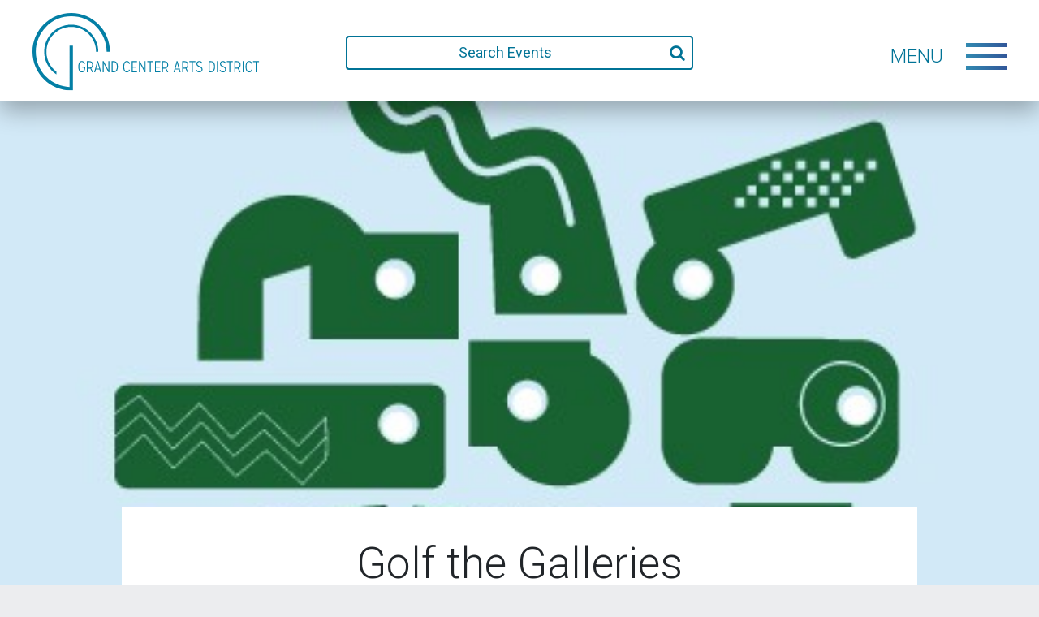

--- FILE ---
content_type: text/html; charset=UTF-8
request_url: https://www.grandcenter.org/event/golf-the-galleries-4/2023-07-29/
body_size: 17112
content:

<!doctype html>
<html lang="en-US">
    <head>
  <meta charset="utf-8">
  <meta http-equiv="x-ua-compatible" content="ie=edge">
  <meta name="viewport" content="width=device-width, initial-scale=1">
  <!-- Global site tag (gtag.js) - Google AdWords: 816659871 -->
	<script async src="https://www.googletagmanager.com/gtag/js?id=AW-816659871"></script>
	<script>
		window.dataLayer = window.dataLayer || [];
		function gtag(){dataLayer.push(arguments);}
		gtag('js', new Date());

		gtag('config', 'AW-816659871');
	</script>
	

  <link rel='stylesheet' id='tribe-events-views-v2-bootstrap-datepicker-styles-css' href='https://www.grandcenter.org/wp-content/plugins/the-events-calendar/vendor/bootstrap-datepicker/css/bootstrap-datepicker.standalone.min.css?ver=6.10.0' type='text/css' media='all' />
<link rel='stylesheet' id='tec-variables-skeleton-css' href='https://www.grandcenter.org/wp-content/plugins/the-events-calendar/common/src/resources/css/variables-skeleton.min.css?ver=6.5.0' type='text/css' media='all' />
<link rel='stylesheet' id='tribe-common-skeleton-style-css' href='https://www.grandcenter.org/wp-content/plugins/the-events-calendar/common/src/resources/css/common-skeleton.min.css?ver=6.5.0' type='text/css' media='all' />
<link rel='stylesheet' id='tribe-tooltipster-css-css' href='https://www.grandcenter.org/wp-content/plugins/the-events-calendar/common/vendor/tooltipster/tooltipster.bundle.min.css?ver=6.5.0' type='text/css' media='all' />
<link rel='stylesheet' id='tribe-events-views-v2-skeleton-css' href='https://www.grandcenter.org/wp-content/plugins/the-events-calendar/src/resources/css/views-skeleton.min.css?ver=6.10.0' type='text/css' media='all' />
<meta name='robots' content='index, follow, max-image-preview:large, max-snippet:-1, max-video-preview:-1' />
	<style>img:is([sizes="auto" i], [sizes^="auto," i]) { contain-intrinsic-size: 3000px 1500px }</style>
	
	<!-- This site is optimized with the Yoast SEO plugin v24.4 - https://yoast.com/wordpress/plugins/seo/ -->
	<title>Golf the Galleries - Grand Center Arts District</title>
	<link rel="canonical" href="https://www.grandcenter.org/event/golf-the-galleries-4/2023-06-09/" />
	<meta property="og:locale" content="en_US" />
	<meta property="og:type" content="article" />
	<meta property="og:title" content="Golf the Galleries - Grand Center Arts District" />
	<meta property="og:description" content="Join us for the 6th season of this playable, artist-designed, nine-hole mini golf installation, designed to be inclusive, family friendly and accessible. All proceeds from Golf the Galleries support The Sheldon’s visual&hellip;" />
	<meta property="og:url" content="https://www.grandcenter.org/event/golf-the-galleries-4/2023-06-09/" />
	<meta property="og:site_name" content="Grand Center Arts District" />
	<meta property="og:image" content="https://www.grandcenter.org/wp-content/uploads/2023/06/GOLF-2023-postcard-front-draft.jpg" />
	<meta property="og:image:width" content="426" />
	<meta property="og:image:height" content="393" />
	<meta property="og:image:type" content="image/jpeg" />
	<meta name="twitter:card" content="summary_large_image" />
	<meta name="twitter:label1" content="Est. reading time" />
	<meta name="twitter:data1" content="5 minutes" />
	<script type="application/ld+json" class="yoast-schema-graph">{"@context":"https://schema.org","@graph":[{"@type":"WebPage","@id":"https://www.grandcenter.org/event/golf-the-galleries-4/2023-06-09/","url":"https://www.grandcenter.org/event/golf-the-galleries-4/2023-06-09/","name":"Golf the Galleries - Grand Center Arts District","isPartOf":{"@id":"https://www.grandcenter.org/#website"},"primaryImageOfPage":{"@id":"https://www.grandcenter.org/event/golf-the-galleries-4/2023-06-09/#primaryimage"},"image":{"@id":"https://www.grandcenter.org/event/golf-the-galleries-4/2023-06-09/#primaryimage"},"thumbnailUrl":"https://www.grandcenter.org/wp-content/uploads/2023/06/GOLF-2023-postcard-front-draft.jpg","datePublished":"2023-06-02T18:38:37+00:00","breadcrumb":{"@id":"https://www.grandcenter.org/event/golf-the-galleries-4/2023-06-09/#breadcrumb"},"inLanguage":"en-US","potentialAction":[{"@type":"ReadAction","target":["https://www.grandcenter.org/event/golf-the-galleries-4/2023-06-09/"]}]},{"@type":"ImageObject","inLanguage":"en-US","@id":"https://www.grandcenter.org/event/golf-the-galleries-4/2023-06-09/#primaryimage","url":"https://www.grandcenter.org/wp-content/uploads/2023/06/GOLF-2023-postcard-front-draft.jpg","contentUrl":"https://www.grandcenter.org/wp-content/uploads/2023/06/GOLF-2023-postcard-front-draft.jpg","width":426,"height":393},{"@type":"BreadcrumbList","@id":"https://www.grandcenter.org/event/golf-the-galleries-4/2023-06-09/#breadcrumb","itemListElement":[{"@type":"ListItem","position":1,"name":"Home","item":"https://www.grandcenter.org/"},{"@type":"ListItem","position":2,"name":"Events","item":"https://www.grandcenter.org/calendar/"},{"@type":"ListItem","position":3,"name":"Golf the Galleries"}]},{"@type":"WebSite","@id":"https://www.grandcenter.org/#website","url":"https://www.grandcenter.org/","name":"Grand Center Arts District","description":"The Intersection of Art and Life","potentialAction":[{"@type":"SearchAction","target":{"@type":"EntryPoint","urlTemplate":"https://www.grandcenter.org/?s={search_term_string}"},"query-input":{"@type":"PropertyValueSpecification","valueRequired":true,"valueName":"search_term_string"}}],"inLanguage":"en-US"},{"@type":"Event","name":"Golf the Galleries","description":"Join us for the 6th season of this playable, artist-designed, nine-hole mini golf installation, designed to be inclusive, family friendly and accessible. All proceeds from Golf the Galleries support The Sheldon’s visual&hellip;","image":{"@id":"https://www.grandcenter.org/event/golf-the-galleries-4/2023-06-09/#primaryimage"},"url":"https://www.grandcenter.org/event/golf-the-galleries-4/2023-06-09/","eventAttendanceMode":"https://schema.org/OfflineEventAttendanceMode","eventStatus":"https://schema.org/EventScheduled","startDate":"2023-06-09T12:00:00-05:00","endDate":"2023-06-09T17:00:00-05:00","location":{"@type":"Place","name":"Sheldon Concert Hall &#038; Art Galleries","description":"This world-renowned concert hall, known for its perfect acoustics, treats audiences to a wide range of musical performances, while the Sheldon Art Galleries offers 7,000 square feet of gallery space&hellip;","image":"https://www.grandcenter.org/wp-content/uploads/2020/06/sheldon.jpg","url":"https://www.grandcenter.org/venue/sheldon-concert-hall-art-galleries/","address":{"@type":"PostalAddress","streetAddress":"3648 Washington Blvd","addressLocality":"St. Louis","addressRegion":"MO","addressCountry":"United States"},"telephone":"","sameAs":"https://www.thesheldon.org/"},"@id":"https://www.grandcenter.org/event/golf-the-galleries-4/2023-06-09/#event","mainEntityOfPage":{"@id":"https://www.grandcenter.org/event/golf-the-galleries-4/2023-06-09/"}}]}</script>
	<!-- / Yoast SEO plugin. -->


<link rel='dns-prefetch' href='//connect.facebook.net' />
<script type="text/javascript">
/* <![CDATA[ */
window._wpemojiSettings = {"baseUrl":"https:\/\/s.w.org\/images\/core\/emoji\/16.0.1\/72x72\/","ext":".png","svgUrl":"https:\/\/s.w.org\/images\/core\/emoji\/16.0.1\/svg\/","svgExt":".svg","source":{"concatemoji":"https:\/\/www.grandcenter.org\/wp-includes\/js\/wp-emoji-release.min.js?ver=6.8.3"}};
/*! This file is auto-generated */
!function(s,n){var o,i,e;function c(e){try{var t={supportTests:e,timestamp:(new Date).valueOf()};sessionStorage.setItem(o,JSON.stringify(t))}catch(e){}}function p(e,t,n){e.clearRect(0,0,e.canvas.width,e.canvas.height),e.fillText(t,0,0);var t=new Uint32Array(e.getImageData(0,0,e.canvas.width,e.canvas.height).data),a=(e.clearRect(0,0,e.canvas.width,e.canvas.height),e.fillText(n,0,0),new Uint32Array(e.getImageData(0,0,e.canvas.width,e.canvas.height).data));return t.every(function(e,t){return e===a[t]})}function u(e,t){e.clearRect(0,0,e.canvas.width,e.canvas.height),e.fillText(t,0,0);for(var n=e.getImageData(16,16,1,1),a=0;a<n.data.length;a++)if(0!==n.data[a])return!1;return!0}function f(e,t,n,a){switch(t){case"flag":return n(e,"\ud83c\udff3\ufe0f\u200d\u26a7\ufe0f","\ud83c\udff3\ufe0f\u200b\u26a7\ufe0f")?!1:!n(e,"\ud83c\udde8\ud83c\uddf6","\ud83c\udde8\u200b\ud83c\uddf6")&&!n(e,"\ud83c\udff4\udb40\udc67\udb40\udc62\udb40\udc65\udb40\udc6e\udb40\udc67\udb40\udc7f","\ud83c\udff4\u200b\udb40\udc67\u200b\udb40\udc62\u200b\udb40\udc65\u200b\udb40\udc6e\u200b\udb40\udc67\u200b\udb40\udc7f");case"emoji":return!a(e,"\ud83e\udedf")}return!1}function g(e,t,n,a){var r="undefined"!=typeof WorkerGlobalScope&&self instanceof WorkerGlobalScope?new OffscreenCanvas(300,150):s.createElement("canvas"),o=r.getContext("2d",{willReadFrequently:!0}),i=(o.textBaseline="top",o.font="600 32px Arial",{});return e.forEach(function(e){i[e]=t(o,e,n,a)}),i}function t(e){var t=s.createElement("script");t.src=e,t.defer=!0,s.head.appendChild(t)}"undefined"!=typeof Promise&&(o="wpEmojiSettingsSupports",i=["flag","emoji"],n.supports={everything:!0,everythingExceptFlag:!0},e=new Promise(function(e){s.addEventListener("DOMContentLoaded",e,{once:!0})}),new Promise(function(t){var n=function(){try{var e=JSON.parse(sessionStorage.getItem(o));if("object"==typeof e&&"number"==typeof e.timestamp&&(new Date).valueOf()<e.timestamp+604800&&"object"==typeof e.supportTests)return e.supportTests}catch(e){}return null}();if(!n){if("undefined"!=typeof Worker&&"undefined"!=typeof OffscreenCanvas&&"undefined"!=typeof URL&&URL.createObjectURL&&"undefined"!=typeof Blob)try{var e="postMessage("+g.toString()+"("+[JSON.stringify(i),f.toString(),p.toString(),u.toString()].join(",")+"));",a=new Blob([e],{type:"text/javascript"}),r=new Worker(URL.createObjectURL(a),{name:"wpTestEmojiSupports"});return void(r.onmessage=function(e){c(n=e.data),r.terminate(),t(n)})}catch(e){}c(n=g(i,f,p,u))}t(n)}).then(function(e){for(var t in e)n.supports[t]=e[t],n.supports.everything=n.supports.everything&&n.supports[t],"flag"!==t&&(n.supports.everythingExceptFlag=n.supports.everythingExceptFlag&&n.supports[t]);n.supports.everythingExceptFlag=n.supports.everythingExceptFlag&&!n.supports.flag,n.DOMReady=!1,n.readyCallback=function(){n.DOMReady=!0}}).then(function(){return e}).then(function(){var e;n.supports.everything||(n.readyCallback(),(e=n.source||{}).concatemoji?t(e.concatemoji):e.wpemoji&&e.twemoji&&(t(e.twemoji),t(e.wpemoji)))}))}((window,document),window._wpemojiSettings);
/* ]]> */
</script>
<link rel='stylesheet' id='tribe-events-virtual-skeleton-css' href='https://www.grandcenter.org/wp-content/plugins/events-calendar-pro/src/resources/css/events-virtual-skeleton.min.css?ver=1.15.8' type='text/css' media='all' />
<link rel='stylesheet' id='tribe-events-virtual-single-skeleton-css' href='https://www.grandcenter.org/wp-content/plugins/events-calendar-pro/src/resources/css/events-virtual-single-skeleton.min.css?ver=1.15.8' type='text/css' media='all' />
<link rel='stylesheet' id='tec-events-pro-single-css' href='https://www.grandcenter.org/wp-content/plugins/events-calendar-pro/src/resources/css/events-single.min.css?ver=7.3.1' type='text/css' media='all' />
<link rel='stylesheet' id='tribe-events-calendar-pro-style-css' href='https://www.grandcenter.org/wp-content/plugins/events-calendar-pro/src/resources/css/tribe-events-pro-full.min.css?ver=7.3.1' type='text/css' media='all' />
<link rel='stylesheet' id='tribe-events-pro-mini-calendar-block-styles-css' href='https://www.grandcenter.org/wp-content/plugins/events-calendar-pro/src/resources/css/tribe-events-pro-mini-calendar-block.min.css?ver=7.3.1' type='text/css' media='all' />
<link rel='stylesheet' id='tribe-events-v2-single-skeleton-css' href='https://www.grandcenter.org/wp-content/plugins/the-events-calendar/src/resources/css/tribe-events-single-skeleton.min.css?ver=6.10.0' type='text/css' media='all' />
<link rel='stylesheet' id='tribe-events-virtual-single-v2-skeleton-css' href='https://www.grandcenter.org/wp-content/plugins/events-calendar-pro/src/resources/css/events-virtual-single-v2-skeleton.min.css?ver=1.15.8' type='text/css' media='all' />
<link rel='stylesheet' id='tec-variables-full-css' href='https://www.grandcenter.org/wp-content/plugins/the-events-calendar/common/src/resources/css/variables-full.min.css?ver=6.5.0' type='text/css' media='all' />
<link rel='stylesheet' id='tribe-events-v2-virtual-single-block-css' href='https://www.grandcenter.org/wp-content/plugins/events-calendar-pro/src/resources/css/events-virtual-single-block.min.css?ver=1.15.8' type='text/css' media='all' />
<style id='wp-emoji-styles-inline-css' type='text/css'>

	img.wp-smiley, img.emoji {
		display: inline !important;
		border: none !important;
		box-shadow: none !important;
		height: 1em !important;
		width: 1em !important;
		margin: 0 0.07em !important;
		vertical-align: -0.1em !important;
		background: none !important;
		padding: 0 !important;
	}
</style>
<link rel='stylesheet' id='wp-block-library-css' href='https://www.grandcenter.org/wp-includes/css/dist/block-library/style.min.css?ver=6.8.3' type='text/css' media='all' />
<style id='classic-theme-styles-inline-css' type='text/css'>
/*! This file is auto-generated */
.wp-block-button__link{color:#fff;background-color:#32373c;border-radius:9999px;box-shadow:none;text-decoration:none;padding:calc(.667em + 2px) calc(1.333em + 2px);font-size:1.125em}.wp-block-file__button{background:#32373c;color:#fff;text-decoration:none}
</style>
<link rel='stylesheet' id='tribe-events-v2-single-blocks-css' href='https://www.grandcenter.org/wp-content/plugins/the-events-calendar/src/resources/css/tribe-events-single-blocks.min.css?ver=6.10.0' type='text/css' media='all' />
<style id='global-styles-inline-css' type='text/css'>
:root{--wp--preset--aspect-ratio--square: 1;--wp--preset--aspect-ratio--4-3: 4/3;--wp--preset--aspect-ratio--3-4: 3/4;--wp--preset--aspect-ratio--3-2: 3/2;--wp--preset--aspect-ratio--2-3: 2/3;--wp--preset--aspect-ratio--16-9: 16/9;--wp--preset--aspect-ratio--9-16: 9/16;--wp--preset--color--black: #000000;--wp--preset--color--cyan-bluish-gray: #abb8c3;--wp--preset--color--white: #ffffff;--wp--preset--color--pale-pink: #f78da7;--wp--preset--color--vivid-red: #cf2e2e;--wp--preset--color--luminous-vivid-orange: #ff6900;--wp--preset--color--luminous-vivid-amber: #fcb900;--wp--preset--color--light-green-cyan: #7bdcb5;--wp--preset--color--vivid-green-cyan: #00d084;--wp--preset--color--pale-cyan-blue: #8ed1fc;--wp--preset--color--vivid-cyan-blue: #0693e3;--wp--preset--color--vivid-purple: #9b51e0;--wp--preset--gradient--vivid-cyan-blue-to-vivid-purple: linear-gradient(135deg,rgba(6,147,227,1) 0%,rgb(155,81,224) 100%);--wp--preset--gradient--light-green-cyan-to-vivid-green-cyan: linear-gradient(135deg,rgb(122,220,180) 0%,rgb(0,208,130) 100%);--wp--preset--gradient--luminous-vivid-amber-to-luminous-vivid-orange: linear-gradient(135deg,rgba(252,185,0,1) 0%,rgba(255,105,0,1) 100%);--wp--preset--gradient--luminous-vivid-orange-to-vivid-red: linear-gradient(135deg,rgba(255,105,0,1) 0%,rgb(207,46,46) 100%);--wp--preset--gradient--very-light-gray-to-cyan-bluish-gray: linear-gradient(135deg,rgb(238,238,238) 0%,rgb(169,184,195) 100%);--wp--preset--gradient--cool-to-warm-spectrum: linear-gradient(135deg,rgb(74,234,220) 0%,rgb(151,120,209) 20%,rgb(207,42,186) 40%,rgb(238,44,130) 60%,rgb(251,105,98) 80%,rgb(254,248,76) 100%);--wp--preset--gradient--blush-light-purple: linear-gradient(135deg,rgb(255,206,236) 0%,rgb(152,150,240) 100%);--wp--preset--gradient--blush-bordeaux: linear-gradient(135deg,rgb(254,205,165) 0%,rgb(254,45,45) 50%,rgb(107,0,62) 100%);--wp--preset--gradient--luminous-dusk: linear-gradient(135deg,rgb(255,203,112) 0%,rgb(199,81,192) 50%,rgb(65,88,208) 100%);--wp--preset--gradient--pale-ocean: linear-gradient(135deg,rgb(255,245,203) 0%,rgb(182,227,212) 50%,rgb(51,167,181) 100%);--wp--preset--gradient--electric-grass: linear-gradient(135deg,rgb(202,248,128) 0%,rgb(113,206,126) 100%);--wp--preset--gradient--midnight: linear-gradient(135deg,rgb(2,3,129) 0%,rgb(40,116,252) 100%);--wp--preset--font-size--small: 13px;--wp--preset--font-size--medium: 20px;--wp--preset--font-size--large: 36px;--wp--preset--font-size--x-large: 42px;--wp--preset--spacing--20: 0.44rem;--wp--preset--spacing--30: 0.67rem;--wp--preset--spacing--40: 1rem;--wp--preset--spacing--50: 1.5rem;--wp--preset--spacing--60: 2.25rem;--wp--preset--spacing--70: 3.38rem;--wp--preset--spacing--80: 5.06rem;--wp--preset--shadow--natural: 6px 6px 9px rgba(0, 0, 0, 0.2);--wp--preset--shadow--deep: 12px 12px 50px rgba(0, 0, 0, 0.4);--wp--preset--shadow--sharp: 6px 6px 0px rgba(0, 0, 0, 0.2);--wp--preset--shadow--outlined: 6px 6px 0px -3px rgba(255, 255, 255, 1), 6px 6px rgba(0, 0, 0, 1);--wp--preset--shadow--crisp: 6px 6px 0px rgba(0, 0, 0, 1);}:where(.is-layout-flex){gap: 0.5em;}:where(.is-layout-grid){gap: 0.5em;}body .is-layout-flex{display: flex;}.is-layout-flex{flex-wrap: wrap;align-items: center;}.is-layout-flex > :is(*, div){margin: 0;}body .is-layout-grid{display: grid;}.is-layout-grid > :is(*, div){margin: 0;}:where(.wp-block-columns.is-layout-flex){gap: 2em;}:where(.wp-block-columns.is-layout-grid){gap: 2em;}:where(.wp-block-post-template.is-layout-flex){gap: 1.25em;}:where(.wp-block-post-template.is-layout-grid){gap: 1.25em;}.has-black-color{color: var(--wp--preset--color--black) !important;}.has-cyan-bluish-gray-color{color: var(--wp--preset--color--cyan-bluish-gray) !important;}.has-white-color{color: var(--wp--preset--color--white) !important;}.has-pale-pink-color{color: var(--wp--preset--color--pale-pink) !important;}.has-vivid-red-color{color: var(--wp--preset--color--vivid-red) !important;}.has-luminous-vivid-orange-color{color: var(--wp--preset--color--luminous-vivid-orange) !important;}.has-luminous-vivid-amber-color{color: var(--wp--preset--color--luminous-vivid-amber) !important;}.has-light-green-cyan-color{color: var(--wp--preset--color--light-green-cyan) !important;}.has-vivid-green-cyan-color{color: var(--wp--preset--color--vivid-green-cyan) !important;}.has-pale-cyan-blue-color{color: var(--wp--preset--color--pale-cyan-blue) !important;}.has-vivid-cyan-blue-color{color: var(--wp--preset--color--vivid-cyan-blue) !important;}.has-vivid-purple-color{color: var(--wp--preset--color--vivid-purple) !important;}.has-black-background-color{background-color: var(--wp--preset--color--black) !important;}.has-cyan-bluish-gray-background-color{background-color: var(--wp--preset--color--cyan-bluish-gray) !important;}.has-white-background-color{background-color: var(--wp--preset--color--white) !important;}.has-pale-pink-background-color{background-color: var(--wp--preset--color--pale-pink) !important;}.has-vivid-red-background-color{background-color: var(--wp--preset--color--vivid-red) !important;}.has-luminous-vivid-orange-background-color{background-color: var(--wp--preset--color--luminous-vivid-orange) !important;}.has-luminous-vivid-amber-background-color{background-color: var(--wp--preset--color--luminous-vivid-amber) !important;}.has-light-green-cyan-background-color{background-color: var(--wp--preset--color--light-green-cyan) !important;}.has-vivid-green-cyan-background-color{background-color: var(--wp--preset--color--vivid-green-cyan) !important;}.has-pale-cyan-blue-background-color{background-color: var(--wp--preset--color--pale-cyan-blue) !important;}.has-vivid-cyan-blue-background-color{background-color: var(--wp--preset--color--vivid-cyan-blue) !important;}.has-vivid-purple-background-color{background-color: var(--wp--preset--color--vivid-purple) !important;}.has-black-border-color{border-color: var(--wp--preset--color--black) !important;}.has-cyan-bluish-gray-border-color{border-color: var(--wp--preset--color--cyan-bluish-gray) !important;}.has-white-border-color{border-color: var(--wp--preset--color--white) !important;}.has-pale-pink-border-color{border-color: var(--wp--preset--color--pale-pink) !important;}.has-vivid-red-border-color{border-color: var(--wp--preset--color--vivid-red) !important;}.has-luminous-vivid-orange-border-color{border-color: var(--wp--preset--color--luminous-vivid-orange) !important;}.has-luminous-vivid-amber-border-color{border-color: var(--wp--preset--color--luminous-vivid-amber) !important;}.has-light-green-cyan-border-color{border-color: var(--wp--preset--color--light-green-cyan) !important;}.has-vivid-green-cyan-border-color{border-color: var(--wp--preset--color--vivid-green-cyan) !important;}.has-pale-cyan-blue-border-color{border-color: var(--wp--preset--color--pale-cyan-blue) !important;}.has-vivid-cyan-blue-border-color{border-color: var(--wp--preset--color--vivid-cyan-blue) !important;}.has-vivid-purple-border-color{border-color: var(--wp--preset--color--vivid-purple) !important;}.has-vivid-cyan-blue-to-vivid-purple-gradient-background{background: var(--wp--preset--gradient--vivid-cyan-blue-to-vivid-purple) !important;}.has-light-green-cyan-to-vivid-green-cyan-gradient-background{background: var(--wp--preset--gradient--light-green-cyan-to-vivid-green-cyan) !important;}.has-luminous-vivid-amber-to-luminous-vivid-orange-gradient-background{background: var(--wp--preset--gradient--luminous-vivid-amber-to-luminous-vivid-orange) !important;}.has-luminous-vivid-orange-to-vivid-red-gradient-background{background: var(--wp--preset--gradient--luminous-vivid-orange-to-vivid-red) !important;}.has-very-light-gray-to-cyan-bluish-gray-gradient-background{background: var(--wp--preset--gradient--very-light-gray-to-cyan-bluish-gray) !important;}.has-cool-to-warm-spectrum-gradient-background{background: var(--wp--preset--gradient--cool-to-warm-spectrum) !important;}.has-blush-light-purple-gradient-background{background: var(--wp--preset--gradient--blush-light-purple) !important;}.has-blush-bordeaux-gradient-background{background: var(--wp--preset--gradient--blush-bordeaux) !important;}.has-luminous-dusk-gradient-background{background: var(--wp--preset--gradient--luminous-dusk) !important;}.has-pale-ocean-gradient-background{background: var(--wp--preset--gradient--pale-ocean) !important;}.has-electric-grass-gradient-background{background: var(--wp--preset--gradient--electric-grass) !important;}.has-midnight-gradient-background{background: var(--wp--preset--gradient--midnight) !important;}.has-small-font-size{font-size: var(--wp--preset--font-size--small) !important;}.has-medium-font-size{font-size: var(--wp--preset--font-size--medium) !important;}.has-large-font-size{font-size: var(--wp--preset--font-size--large) !important;}.has-x-large-font-size{font-size: var(--wp--preset--font-size--x-large) !important;}
:where(.wp-block-post-template.is-layout-flex){gap: 1.25em;}:where(.wp-block-post-template.is-layout-grid){gap: 1.25em;}
:where(.wp-block-columns.is-layout-flex){gap: 2em;}:where(.wp-block-columns.is-layout-grid){gap: 2em;}
:root :where(.wp-block-pullquote){font-size: 1.5em;line-height: 1.6;}
</style>
<link rel='stylesheet' id='cpsh-shortcodes-css' href='https://www.grandcenter.org/wp-content/plugins/column-shortcodes//assets/css/shortcodes.css?ver=1.0.1' type='text/css' media='all' />
<link rel='stylesheet' id='contact-form-7-css' href='https://www.grandcenter.org/wp-content/plugins/contact-form-7/includes/css/styles.css?ver=6.0' type='text/css' media='all' />
<link rel='stylesheet' id='wppopups-pro-css' href='https://www.grandcenter.org/wp-content/plugins/wppopups/pro/assets/css/wppopups.css?ver=2.1.4.4' type='text/css' media='all' />
<link rel='stylesheet' id='wppopups-base-css' href='https://www.grandcenter.org/wp-content/plugins/wppopups/src/assets/css/wppopups-base.css?ver=2.1.4.4' type='text/css' media='all' />
<link rel='stylesheet' id='tribe-events-block-event-venue-css' href='https://www.grandcenter.org/wp-content/plugins/the-events-calendar/src/resources/css/app/event-venue/frontend.min.css?ver=6.10.0' type='text/css' media='all' />
<link rel='stylesheet' id='tribe-list-venues-organizers-shortcodes-css' href='https://www.grandcenter.org/wp-content/plugins/tribe-ext-list-venues-organizers-shortcodes/src/resources/css/tribe-list-venues-organizers-shortcodes.css?ver=6.8.3' type='text/css' media='all' />
<link rel='stylesheet' id='sage/css-css' href='https://www.grandcenter.org/wp-content/themes/grandcenter/dist/styles/main.css?ver=250209-20228' type='text/css' media='all' />
<script type="text/javascript" src="https://www.grandcenter.org/wp-includes/js/jquery/jquery.min.js?ver=3.7.1" id="jquery-core-js"></script>
<script type="text/javascript" src="https://www.grandcenter.org/wp-includes/js/jquery/jquery-migrate.min.js?ver=3.4.1" id="jquery-migrate-js"></script>
<script type="text/javascript" src="https://www.grandcenter.org/wp-includes/js/dist/hooks.min.js?ver=4d63a3d491d11ffd8ac6" id="wp-hooks-js"></script>
<script type="text/javascript" src="https://www.grandcenter.org/wp-content/plugins/the-events-calendar/common/src/resources/js/tribe-common.min.js?ver=6.5.0" id="tribe-common-js"></script>
<script type="text/javascript" src="https://www.grandcenter.org/wp-content/plugins/the-events-calendar/src/resources/js/views/breakpoints.min.js?ver=6.10.0" id="tribe-events-views-v2-breakpoints-js"></script>
<script type="text/javascript" id="wppopups-pro-js-js-extra">
/* <![CDATA[ */
var wppopups_pro_vars = {"enable_stats":"1","ua_code":"","data_sampling":"","post_id":"19918","l18n":{"wait":"Please wait","seconds":"seconds"}};
/* ]]> */
</script>
<script type="text/javascript" src="https://www.grandcenter.org/wp-content/plugins/wppopups/pro/assets/js/wppopups.js?ver=2.1.4.4" id="wppopups-pro-js-js"></script>
<script type="text/javascript" src="https://www.grandcenter.org/wp-content/themes/grandcenter/dist/scripts/snap.svg-min.js" id="snap-js"></script>
<script type="text/javascript" src="https://www.grandcenter.org/wp-content/themes/grandcenter/dist/scripts/isotope.pkgd.min.js" id="isotope-js"></script>
<script type="text/javascript" src="https://www.grandcenter.org/wp-content/themes/grandcenter/dist/scripts/swiper.min.js" id="swiper-js"></script>
<link rel="https://api.w.org/" href="https://www.grandcenter.org/wp-json/" /><link rel="alternate" title="JSON" type="application/json" href="https://www.grandcenter.org/wp-json/wp/v2/tribe_events/19918" /><link rel="EditURI" type="application/rsd+xml" title="RSD" href="https://www.grandcenter.org/xmlrpc.php?rsd" />
<link rel='shortlink' href='https://www.grandcenter.org/?p=19918' />
<link rel="alternate" title="oEmbed (JSON)" type="application/json+oembed" href="https://www.grandcenter.org/wp-json/oembed/1.0/embed?url=https%3A%2F%2Fwww.grandcenter.org%2Fevent%2Fgolf-the-galleries-4%2F2023-06-09%2F" />
<link rel="alternate" title="oEmbed (XML)" type="text/xml+oembed" href="https://www.grandcenter.org/wp-json/oembed/1.0/embed?url=https%3A%2F%2Fwww.grandcenter.org%2Fevent%2Fgolf-the-galleries-4%2F2023-06-09%2F&#038;format=xml" />
<!-- Stream WordPress user activity plugin v4.0.2 -->
<meta name="tec-api-version" content="v1"><meta name="tec-api-origin" content="https://www.grandcenter.org"><link rel="alternate" href="https://www.grandcenter.org/wp-json/tribe/events/v1/events/19918" /><style type="text/css" id="spu-css-10059" class="spu-css">		#spu-bg-10059 {
			background-color: rgba(0, 0, 0, 0.5);
		}

		#spu-10059 .spu-close {
			font-size: 30px;
			color: #666;
			text-shadow: 0 1px 0#000;
		}

		#spu-10059 .spu-close:hover {
			color: #000;
		}

		#spu-10059 {
			background-color: rgb(255, 255, 255);
			max-width: 440px;
			border-radius: 0px;
			
					height: auto;
					box-shadow:  0px 10px 25px 0px #000000;
				}

		#spu-10059 .spu-container {
					padding: 20px;
			height: calc(100% - 0px);
		}
								</style>
		<link rel="icon" href="https://www.grandcenter.org/wp-content/uploads/2020/07/favicon.ico" sizes="32x32" />
<link rel="icon" href="https://www.grandcenter.org/wp-content/uploads/2020/07/favicon.ico" sizes="192x192" />
<link rel="apple-touch-icon" href="https://www.grandcenter.org/wp-content/uploads/2020/07/favicon.ico" />
<meta name="msapplication-TileImage" content="https://www.grandcenter.org/wp-content/uploads/2020/07/favicon.ico" />
</head>
    <body class="wp-singular tribe_events-template-default single single-tribe_events postid-19918 wp-theme-grandcenter tribe-events-page-template tribe-no-js tribe-filter-live  events-single tribe-events-style-skeleton">
        <div class="menu-wrap">
    <nav class="menu">
        <div class="menu-primary-menu-container"><ul id="menu-primary-menu" class="nav-menu list-unstyled"><li id="menu-item-9445" class="menu-item menu-item-type-custom menu-item-object-custom menu-item-9445"><a href="/calendar">Calendar</a></li>
<li id="menu-item-9945" class="menu-item menu-item-type-post_type menu-item-object-page menu-item-9945"><a href="https://www.grandcenter.org/food-drink/">Food &#038; Drink</a></li>
<li id="menu-item-9944" class="menu-item menu-item-type-post_type menu-item-object-page menu-item-9944"><a href="https://www.grandcenter.org/theatres/">Theatre &#038; Dance</a></li>
<li id="menu-item-9943" class="menu-item menu-item-type-post_type menu-item-object-page menu-item-9943"><a href="https://www.grandcenter.org/museums-galleries/">Museums &#038; Galleries</a></li>
<li id="menu-item-9940" class="menu-item menu-item-type-post_type menu-item-object-page menu-item-9940"><a href="https://www.grandcenter.org/music/">Music</a></li>
<li id="menu-item-9939" class="menu-item menu-item-type-post_type menu-item-object-page menu-item-9939"><a href="https://www.grandcenter.org/event-spaces/">Event Spaces</a></li>
<li id="menu-item-9941" class="menu-item menu-item-type-post_type menu-item-object-page menu-item-9941"><a href="https://www.grandcenter.org/stay-relax/">Stay &#038; Relax</a></li>
<li id="menu-item-9942" class="menu-item menu-item-type-post_type menu-item-object-page menu-item-9942"><a href="https://www.grandcenter.org/media-education/">Media &#038; Education</a></li>
</ul></div>    </nav>
    <div class="mini-menu">
        <nav class="menu-secondary">
            <div class="menu-secondary-menu-container"><ul id="menu-secondary-menu" class="nav-menu list-unstyled"><li id="menu-item-16338" class="menu-item menu-item-type-post_type menu-item-object-page menu-item-16338"><a href="https://www.grandcenter.org/firstfridays/">First Fridays</a></li>
<li id="menu-item-17655" class="menu-item menu-item-type-custom menu-item-object-custom menu-item-17655"><a href="https://grandcenter.networkforgood.com/projects/236969-membership">Membership</a></li>
<li id="menu-item-265" class="menu-item menu-item-type-post_type menu-item-object-page menu-item-265"><a href="https://www.grandcenter.org/district-directory/">District Directory</a></li>
<li id="menu-item-259" class="menu-item menu-item-type-post_type menu-item-object-page menu-item-259"><a href="https://www.grandcenter.org/about/">About the District</a></li>
<li id="menu-item-12691" class="menu-item menu-item-type-custom menu-item-object-custom menu-item-12691"><a href="https://www.grandcenterinc.org/">Grand Center Inc.</a></li>
<li id="menu-item-23564" class="menu-item menu-item-type-custom menu-item-object-custom menu-item-23564"><a href="https://grandcenter.networkforgood.com/projects/236965-operating-support">Donate</a></li>
</ul></div>             <nav class="menu-social">
                <ul>
                    <li>Follow us</li>
                
                    <li class="social-link"><a href="https://www.facebook.com/grandcenterartsdistrict/" target="_blank"><i class="fa fa-facebook" aria-hidden="true"></i></a></li>

                
                    <li class="social-link"><a href="https://twitter.com/grandcenter" target="_blank"><i class="fa fa-twitter" aria-hidden="true"></i></a></li>

                
                    <li class="social-link"><a href="https://www.instagram.com/grandcenterartsdistrict/" target="_blank"><i class="fa fa-instagram" aria-hidden="true"></i></a></li>

                
                                </ul>
            </nav>
        </nav>
    </div>
    <button class="close-button" id="close-button"><img src="https://www.grandcenter.org/wp-content/themes/grandcenter/assets/images/menu-close.svg" /><span class="hidden">Close</span></button>
</div>            <div class="content-wrap">
        <!--[if IE]>
            <div class="alert alert-warning">
                You are using an <strong>outdated</strong> browser. Please <a href="http://browsehappy.com/">upgrade your browser</a> to improve your experience.            </div>
        <![endif]-->
        <header class="main-header">
    <div class="main-header__logo"><a class="navbar-brand" href="https://www.grandcenter.org"><img src="https://www.grandcenter.org/wp-content/uploads/2017/09/grand-center-logo.svg" class="logo"></a></div>
    <div class="nav-search">
        <form action="/" method="get">
    <div class="input-group">
        <input name="s" style="border-right: none;" type="text" class="form-control" placeholder="Search Events" value="">
        <button type="submit" class="input-group-addon input-addon-no-bg"><i class="fa fa-search fa-2"></i></button>
    </div>
    <input type="hidden" value="tribe_events" name="post_type" id="post_type" />
</form>    </div>
    <div class="nav-search-mobile">
        <img id="mobileSearchModalToggle" src="https://www.grandcenter.org/wp-content/themes/grandcenter/assets/images/mobile-search.svg">
    </div>
    <div id="open-button">
        <button class="menu-button">
            <a class="menu-title">Menu</a>
            <span class="icon-bar bar1"></span>
            <span class="icon-bar bar2"></span>
            <span class="icon-bar bar3"></span>
        </button>
    </div>
</header>




            <div role="document">
        <!-- <div class="wrap container" role="document"> -->
            <main>
                
    <section id="tribe-events-pg-template" class="tribe-events-pg-template"><div class="tribe-events-before-html"></div><span class="tribe-events-ajax-loading"><img class="tribe-events-spinner-medium" src="https://www.grandcenter.org/wp-content/plugins/the-events-calendar/src/resources/images/tribe-loading.gif" alt="Loading Events" /></span>
<div class="event-container module-white tribe-events-single">

    <div class="event-detail" style="background-image: url(https://www.grandcenter.org/wp-content/uploads/2023/06/GOLF-2023-postcard-front-draft.jpg);">
        <div class="centered-title-content">
            <h1 class="tribe-events-single-event-title">Golf the Galleries</h1>            
            
            <p><span class="tribe-event-date-start">June 9, 2023, 12:00 pm</span> – <span class="tribe-event-time">5:00 pm</span><div class="recurringinfo"><div class="event-is-recurring"><span class="tribe-events-divider">|</span>Recurring Event <a href="https://www.grandcenter.org/event/golf-the-galleries-4/all/">(See all)</a><div id="tribe-events-tooltip-19918" class="tribe-events-tooltip recurring-info-tooltip"><div class="tribe-events-event-body"><p>An event every week that begins at 12:00 pm on Sunday, Tuesday, Wednesday, Thursday, Friday and Saturday, repeating until August 6, 2023</p></div><span class="tribe-events-arrow"></span></div></div></div></p>
            <p>Sheldon Concert Hall &#038; Art Galleries<br />
            <span class="tribe-address">

<span class="tribe-street-address">3648 Washington Blvd</span>
	
		<br>
		<span class="tribe-locality">St. Louis</span><span class="tribe-delimiter">,</span>

	<abbr class="tribe-region tribe-events-abbr" title="Missouri">MO</abbr>


	<span class="tribe-country-name">United States</span>

</span>
</p>

            
             <a class="btn" href="https://www.thesheldon.org/events/golf/" target="_blank">See Event Details</a>        </div>
    </div>

    <div class="event-description">
        <!-- Event content -->
                <div class="tribe-events-single-event-description tribe-events-content">
            <p>Join us for the 6th season of this playable, artist-designed, nine-hole mini golf installation, designed to be inclusive, family friendly and accessible. All proceeds from <em>Golf the Galleries</em> support The Sheldon’s visual arts programming, offering opportunities for local and national artists to share their work with the St. Louis community through free gallery exhibitions and educational programs.</p>
<p><strong>Hole #1: </strong><strong><em>Take the Factory Tour</em></strong> by<strong> Dave Kish </strong>finds players putting their balls through the stages of product life: factory, fairway and dump! Creator Dave Kish presents a collection of recycled cardboard wall sculptures to compliment a zany industrial-themed miniature golf hole where players can take the “factory tour.” Kish is a St. Louis-based designer and builder. Twice a graduate of Lehigh University, he also studied at the design think-tank SCI-Arc and has compiled extensive and overlapping portfolios in the fields of architecture, fine art, illustration and education.</p>
<p><strong>Hole #2: </strong><strong><em>MuseumCeption </em></strong>by<strong> City Museum </strong>and artists<strong> True Mead </strong>&amp;<strong> Angelina Brown</strong> incorporates several exhibits displayed within the confines of City Museum that many who visit are not familiar with. Most know City Museum as a metalworks playground, focused on reuse, where structures and components of other once-upon-a-time buildings become the play place for children and adults of all ages. This new mini golf hole highlights collections and items being shown for the very first time! <strong><em>City Museum is a Maker Sponsor </em></strong></p>
<p><strong>Hole #3: </strong><strong><em>Sound Moves</em></strong> by the <strong>World Chess Hall of Fame</strong> is the first golf hole dedicated to the intersection of chess and music! It will include artifacts and media representing a wide range of musical genres, both traditional and contemporary, featuring a selection of the greatest and most influential musicians and chess players the world has seen. A full exhibition on this subject is currently on display at the World Chess Hall of Fame in the Central West End at 4652 Maryland Avenue. <strong><em>World Chess Hall of Fame is a Maker Sponsor</em></strong></p>
<p><strong>Hole #4: </strong><strong><em>Candyman</em></strong> by<strong> LitShop </strong>is based on the beloved Roald Dahl children’s book <em>Charlie and the Chocolate Factory</em> and the trio of films that followed. The immersive mini golf hole mimics the experiences of the movie characters when they first enter Wonka’s factory. Golfers can take selfies with a life-size cutout of the candyman himself, Willy Wonka. LitShop is a non-profit organization that pairs literacy with hands-on making and building for girls and gender-expansive youth ages 10-16. Founded in 2019, LitShop offers workshops in reading, writing, building and making through modalities such as design, woodworking, carpentry, printmaking and fiber arts.</p>
<p><strong>Hole #5: </strong>Putt your way upstream on<strong> Wally </strong>and <strong>Jacob Hauck’s <em>Fly Fishing. </em></strong>Inspired by their love for fly fishing in Missouri’s beautiful streams, the golf hole’s centerpiece features a large sculpture of a native trout. Over the last 15 years, the Hauck’s have been working with a variety of agricultural companies to design and create large-scale sculptures depicting the properties of plants and scientific innovations for display at national trade shows. The Hauck’s are known for turning imaginative ideas into stunning realities, and their talent will be on full display in this unique hole!</p>
<p><strong>Hole #6: </strong> <strong><em>If you hit it, it’s a Drum </em></strong>by artists <strong>Kelsey </strong>and<strong> Philip Jordan</strong> encourage users to explore the act of creating sound and rhythm out of known musical and found instruments. The artists, one a pianist and one a bassist, believe that music is important in child development and exploration, and is beneficial to all ages. Players “make some music” by taking one of the boomwhackers (tuned percussion tubes) around the column to play a little tune – just what they need to make that hole in one!</p>
<p><strong>Hole #7: </strong><strong><em>A Trip to the Moon</em> </strong>by<strong> Paul Casey </strong>and<strong> Sarah Frost</strong><br />
Players can choose one of two methods of travel to our favorite celestial body. Starting at adjacent points, one route follows Jules Verne’s 19<sup>th</sup> century cannon, while the other tracks the 1969 moon landing. Paul Casey was props master for over 25 years for Opera Theatre of St. Louis and at The Repertory Theatre of St. Louis, and has freelanced for local TV stations, small theaters and trade show companies. Sarah Frost has created sculptures and installation art for 15 years. Originally trained as a painter, she also enjoys working as a set painter at The Muny and other local theaters and returns to <em>Golf the Galleries</em> for a second season after last year’s audience-favorite installation, <em>Hole at the Pole</em>.</p>
<p><strong>Hole #8: </strong><strong><em>The Anatomy of a House</em></strong> by<strong> Silas Coggeshall </strong>takes inspiration from literature and explores the age-old notion of a haunted house. What happens when the function of architecture and furniture becomes obtuse or even antagonistic to the human experience? What does the history of an object look like when made visible? What sort of presence does a home have when given the attributes of a living organism that has become malignant? Golfers must maneuver through an uncanny, haunting and macabre depiction of the home in this delightfully chilling hole.</p>
<p><strong>Hole #9: </strong><strong>Kelsey </strong>and<strong> Philip Jordan </strong>have made the final hole a walk in the park: the dog park! <strong><em>Day at the Dog Park</em> </strong>creates a sense of fun and play in one of the most genuinely joyful places for its users. Furry companions remind us to let our stresses go and find excitement in little things like TREATS! BALL! WALKS! There is always something new to explore and a story that’s being created – who was there before them and what were they doing? Together, Phil and Kelsey Jordan are experienced architectural, furniture, construction and graphic designers. They return to <em>Golf the Galleries</em> for a 3<sup>rd</sup> year.</p>
<div class="spu-placeholder" style="display:none"></div>        </div>
        <!-- .tribe-events-single-event-description -->
        <div class="tribe-events tribe-common">
	<div class="tribe-events-c-subscribe-dropdown__container">
		<div class="tribe-events-c-subscribe-dropdown">
			<div class="tribe-common-c-btn-border tribe-events-c-subscribe-dropdown__button">
				<svg  class="tribe-common-c-svgicon tribe-common-c-svgicon--cal-export tribe-events-c-subscribe-dropdown__export-icon"  viewBox="0 0 23 17" xmlns="http://www.w3.org/2000/svg">
  <path fill-rule="evenodd" clip-rule="evenodd" d="M.128.896V16.13c0 .211.145.383.323.383h15.354c.179 0 .323-.172.323-.383V.896c0-.212-.144-.383-.323-.383H.451C.273.513.128.684.128.896Zm16 6.742h-.901V4.679H1.009v10.729h14.218v-3.336h.901V7.638ZM1.01 1.614h14.218v2.058H1.009V1.614Z" />
  <path d="M20.5 9.846H8.312M18.524 6.953l2.89 2.909-2.855 2.855" stroke-width="1.2" stroke-linecap="round" stroke-linejoin="round"/>
</svg>
				<button
					class="tribe-events-c-subscribe-dropdown__button-text"
					aria-expanded="false"
					aria-controls="tribe-events-subscribe-dropdown-content"
					aria-label=""
				>
					Add to calendar				</button>
				<svg  class="tribe-common-c-svgicon tribe-common-c-svgicon--caret-down tribe-events-c-subscribe-dropdown__button-icon"  viewBox="0 0 10 7" xmlns="http://www.w3.org/2000/svg" aria-hidden="true"><path fill-rule="evenodd" clip-rule="evenodd" d="M1.008.609L5 4.6 8.992.61l.958.958L5 6.517.05 1.566l.958-.958z" class="tribe-common-c-svgicon__svg-fill"/></svg>
			</div>
			<div id="tribe-events-subscribe-dropdown-content" class="tribe-events-c-subscribe-dropdown__content">
				<ul class="tribe-events-c-subscribe-dropdown__list">
											
<li class="tribe-events-c-subscribe-dropdown__list-item">
	<a
		href="https://www.google.com/calendar/event?action=TEMPLATE&#038;dates=20230609T120000/20230609T170000&#038;text=Golf%20the%20Galleries&#038;details=Join+us+for+the+6th+season+of+this+playable%2C+artist-designed%2C+nine-hole+mini+golf+installation%2C+designed+to+be+inclusive%2C+family+friendly+and+accessible.+All+proceeds+from%C2%A0%3Cem%3EGolf+the+Galleries%3C%2Fem%3E%C2%A0support+The+Sheldon%E2%80%99s+visual+arts+programming%2C+offering+opportunities+for+local+and+national+artists+to+share+their+work+with+the+St.+Louis+community+through+free+gallery+exhibitions+and+educational+programs.%3Cstrong%3EHole+%231%3A%C2%A0%3C%2Fstrong%3E%3Cstrong%3E%3Cem%3ETake+the+Factory+Tour%3C%2Fem%3E%3C%2Fstrong%3E%C2%A0by%3Cstrong%3E%C2%A0Dave+Kish%C2%A0%3C%2Fstrong%3Efinds+players+putting+their+balls+through+the+stages+of+product+life%3A+factory%2C+fairway+and+dump%21+Creator+Dave+Kish+presents+a+collection+of+recycled+cardboard+wall+sculptures+to+compliment+a+zany+industrial-themed+miniature+golf+hole+where+players+can+take+the+%E2%80%9Cfactory+tour.%E2%80%9D+Kish+is+a+St.+Louis-based+designer+and+builder.+Twice+a+graduate+of+Lehigh+University%2C+he+also+studied+at+the+design+think-tank+SCI-Arc+and+has+compiled+extensive+and+overlapping+portfolios+i+%28View+Full+event+Description+Here%3A+https%3A%2F%2Fwww.grandcenter.org%2Fevent%2Fgolf-the-galleries-4%2F2023-06-09%2F%29&#038;location=Sheldon%20Concert%20Hall%20&#038;%20Art%20Galleries,%203648%20Washington%20Blvd,%20St.%20Louis,%20MO,%20United%20States&#038;trp=false&#038;ctz=America/Chicago&#038;sprop=website:https://www.grandcenter.org"
		class="tribe-events-c-subscribe-dropdown__list-item-link"
		target="_blank"
		rel="noopener noreferrer nofollow noindex"
	>
		Google Calendar	</a>
</li>
											
<li class="tribe-events-c-subscribe-dropdown__list-item">
	<a
		href="webcal://www.grandcenter.org/event/golf-the-galleries-4/2023-06-09/?ical=1"
		class="tribe-events-c-subscribe-dropdown__list-item-link"
		target="_blank"
		rel="noopener noreferrer nofollow noindex"
	>
		iCalendar	</a>
</li>
											
<li class="tribe-events-c-subscribe-dropdown__list-item">
	<a
		href="https://outlook.office.com/owa/?path=/calendar/action/compose&#038;rrv=addevent&#038;startdt=2023-06-09T12%3A00%3A00-05%3A00&#038;enddt=2023-06-09T17%3A00%3A00-05%3A00&#038;location=Sheldon%20Concert%20Hall%20&#038;%20Art%20Galleries,%203648%20Washington%20Blvd,%20St.%20Louis,%20MO,%20United%20States&#038;subject=Golf%20the%20Galleries&#038;body=Join%20us%20for%20the%206th%20season%20of%20this%20playable%2C%20artist-designed%2C%20nine-hole%20mini%20golf%20installation%2C%20designed%20to%20be%20inclusive%2C%20family%20friendly%20and%20accessible.%20All%20proceeds%20from%C2%A0Golf%20the%20Galleries%C2%A0support%20The%20Sheldon%E2%80%99s%20visual%20arts%20programming%2C%20offering%20opportunities%20for%20local%20and%20national%20artists%20to%20share%20their%20work%20with%20the%20St.%20Louis%20community%20through%20free%20gallery%20exhibitions%20and%20educational%20programs.Hole%20%231%3A%C2%A0Take%20the%20Factory%20Tour%C2%A0by%C2%A0Dave%20Kish%C2%A0finds%20players%20putting%20their%20balls%20through%20the%20stages%20of%20product%20life%3A%20factory%2C%20fairway%20and%20dump%21%20Creator%20Dave%20Kish%20presents%20a%20collection%20of%20recycled%20cardboard%20wall%20sculptures%20to%20compliment%20a%20zany%20industrial-themed%20miniature%20golf%20hole%20where%20players%20can%20take%20the%20%E2%80%9Cfactory%20tour.%E2%80%9D%20Kish%20is%20a%20St.%20Louis-based%20designer%20and%20builder.%20Twice%20a%20graduate%20of%20Lehigh%20University%2C%20he%20also%20studied%20at%20the%20design%20think-tank%20SCI-Arc%20and%20has%20compiled%20extensive%20a%20%28View%20Full%20Event%20Description%20Here%3A%20https%3A%2F%2Fwww.grandcenter.org%2Fevent%2Fgolf-the-galleries-4%2F2023-06-09%2F%29"
		class="tribe-events-c-subscribe-dropdown__list-item-link"
		target="_blank"
		rel="noopener noreferrer nofollow noindex"
	>
		Outlook 365	</a>
</li>
											
<li class="tribe-events-c-subscribe-dropdown__list-item">
	<a
		href="https://outlook.live.com/owa/?path=/calendar/action/compose&#038;rrv=addevent&#038;startdt=2023-06-09T12%3A00%3A00-05%3A00&#038;enddt=2023-06-09T17%3A00%3A00-05%3A00&#038;location=Sheldon%20Concert%20Hall%20&#038;%20Art%20Galleries,%203648%20Washington%20Blvd,%20St.%20Louis,%20MO,%20United%20States&#038;subject=Golf%20the%20Galleries&#038;body=Join%20us%20for%20the%206th%20season%20of%20this%20playable%2C%20artist-designed%2C%20nine-hole%20mini%20golf%20installation%2C%20designed%20to%20be%20inclusive%2C%20family%20friendly%20and%20accessible.%20All%20proceeds%20from%C2%A0Golf%20the%20Galleries%C2%A0support%20The%20Sheldon%E2%80%99s%20visual%20arts%20programming%2C%20offering%20opportunities%20for%20local%20and%20national%20artists%20to%20share%20their%20work%20with%20the%20St.%20Louis%20community%20through%20free%20gallery%20exhibitions%20and%20educational%20programs.Hole%20%231%3A%C2%A0Take%20the%20Factory%20Tour%C2%A0by%C2%A0Dave%20Kish%C2%A0finds%20players%20putting%20their%20balls%20through%20the%20stages%20of%20product%20life%3A%20factory%2C%20fairway%20and%20dump%21%20Creator%20Dave%20Kish%20presents%20a%20collection%20of%20recycled%20cardboard%20wall%20sculptures%20to%20compliment%20a%20zany%20industrial-themed%20miniature%20golf%20hole%20where%20players%20can%20take%20the%20%E2%80%9Cfactory%20tour.%E2%80%9D%20Kish%20is%20a%20St.%20Louis-based%20designer%20and%20builder.%20Twice%20a%20graduate%20of%20Lehigh%20University%2C%20he%20also%20studied%20at%20the%20design%20think-tank%20SCI-Arc%20and%20has%20compiled%20extensive%20a%20%28View%20Full%20Event%20Description%20Here%3A%20https%3A%2F%2Fwww.grandcenter.org%2Fevent%2Fgolf-the-galleries-4%2F2023-06-09%2F%29"
		class="tribe-events-c-subscribe-dropdown__list-item-link"
		target="_blank"
		rel="noopener noreferrer nofollow noindex"
	>
		Outlook Live	</a>
</li>
									</ul>
			</div>
		</div>
	</div>
</div>
    </div>

</div>


<div class="similar-events tribe-events-single">
    
    <p class="tribe-events-back">
        <a href="https://www.grandcenter.org/calendar/"> See All Events</a>
    </p>

    <!-- Notices -->
    <div class="tribe-events-notices"><ul><li>This event has passed.</li></ul></div></div><div class="tribe-events-after-html"></div>
<!--
This calendar is powered by The Events Calendar.
http://evnt.is/18wn
-->
</section>



            </main><!-- /.main -->
                    </div><!-- /.wrap -->
        <footer class="footer-margins">
    <div class="container footer-top">
        <div class="row">
            <div class="col-sm-16 col-md-4">
                <div class="menu-footer-nav-1-container"><ul id="menu-footer-nav-1" class="footer-menu list-unstyled"><li id="menu-item-602" class="menu-item menu-item-type-custom menu-item-object-custom menu-item-602"><a href="/in-the-district/">News</a></li>
<li id="menu-item-603" class="menu-item menu-item-type-custom menu-item-object-custom menu-item-603"><a href="/district-directory/">District Directory</a></li>
<li id="menu-item-604" class="menu-item menu-item-type-custom menu-item-object-custom menu-item-604"><a href="/about/">About the District</a></li>
<li id="menu-item-605" class="menu-item menu-item-type-custom menu-item-object-custom menu-item-605"><a href="https://www.grandcenterinc.org/">About Grand Center Inc.</a></li>
<li id="menu-item-10064" class="menu-item menu-item-type-custom menu-item-object-custom menu-item-10064"><a href="https://grandcenter.networkforgood.com/projects/236965-operating-support">Donate</a></li>
<li id="menu-item-23565" class="menu-item menu-item-type-custom menu-item-object-custom menu-item-23565"><a href="https://grandcenter.networkforgood.com/projects/236969-membership">Membership</a></li>
<li id="menu-item-23568" class="menu-item menu-item-type-custom menu-item-object-custom menu-item-23568"><a href="https://grandcenter.dm.networkforgood.com/forms/232070">Newsletter Signup</a></li>
</ul></div>            </div>
            <div class="col-sm-16 col-md-4">
                <div class="menu-footer-nav-2-container"><ul id="menu-footer-nav-2" class="footer-menu list-unstyled"><li id="menu-item-10065" class="menu-item menu-item-type-custom menu-item-object-custom menu-item-10065"><a href="/privacy-policy/">Privacy Policy</a></li>
<li id="menu-item-10066" class="menu-item menu-item-type-custom menu-item-object-custom menu-item-10066"><a href="/terms-conditions/">Terms &#038; Conditions</a></li>
</ul></div>            </div>
            <div class="social-menu col-sm-16 col-md-3">
                <p>Follow Us</p>
                <div class="container-fluid">
                    <div class="row">
                    
                        <a href="https://www.facebook.com/grandcenterartsdistrict/" target="_blank"><i class="footer-social-icon fa fa-facebook" aria-hidden="true"></i></a>

                    
                        <a href="https://twitter.com/grandcenter" target="_blank"><i class="footer-social-icon fa fa-twitter" aria-hidden="true"></i></a>

                    
                        <a href="https://www.instagram.com/grandcenterartsdistrict/" target="_blank"><i class="footer-social-icon fa fa-instagram" aria-hidden="true"></i></a>

                                                            </div>
                </div>
            </div>
            <div class="newsletter col-sm-16 col-md-5">
                <div class="form-group has-feedback">
                    <div class="cta"><p>Exclusive interviews, news, and inspiration–straight to your inbox.</p>
</div>

                    <iframe src=https://grandcenter.dm.networkforgood.com/forms/232070?iframe=1&color=007396 width="100%" height="280px" frameborder="0"></iframe>
                </div>
            </div>                                    
        </div>     
    </div>
    <div class="gradient-footer">
        <div class="container">
            <p>&copy; 2026 Grand Center Inc.</p>
        </div>    
    </div>
</footer>
<script type="speculationrules">
{"prefetch":[{"source":"document","where":{"and":[{"href_matches":"\/*"},{"not":{"href_matches":["\/wp-*.php","\/wp-admin\/*","\/wp-content\/uploads\/*","\/wp-content\/*","\/wp-content\/plugins\/*","\/wp-content\/themes\/grandcenter\/*","\/*\\?(.+)"]}},{"not":{"selector_matches":"a[rel~=\"nofollow\"]"}},{"not":{"selector_matches":".no-prefetch, .no-prefetch a"}}]},"eagerness":"conservative"}]}
</script>
		<script>
		( function ( body ) {
			'use strict';
			body.className = body.className.replace( /\btribe-no-js\b/, 'tribe-js' );
		} )( document.body );
		</script>
		<div class="wppopups-whole" style="display: none"><div class="spu-box spu-animation-slide spu-position-bottom-right spu-animation-animated" id="spu-10059" data-id="10059" data-parent="0" data-settings="{&quot;position&quot;:{&quot;position&quot;:&quot;bottom-right&quot;,&quot;sticky_title&quot;:&quot;Newsletter only&quot;,&quot;sticky_title_color&quot;:&quot;rgba(0,0,0,255)&quot;,&quot;sticky_title_size&quot;:&quot;28px&quot;,&quot;sticky_title_bg&quot;:&quot;rgba(255,255,255,255)&quot;,&quot;push_content&quot;:&quot;0&quot;},&quot;animation&quot;:{&quot;animation&quot;:&quot;slide&quot;},&quot;colors&quot;:{&quot;show_overlay&quot;:&quot;no&quot;,&quot;overlay_color&quot;:&quot;rgba(0, 0, 0, 0.5)&quot;,&quot;overlay_blur&quot;:&quot;2&quot;,&quot;bg_color&quot;:&quot;rgb(255, 255, 255)&quot;,&quot;bg_img&quot;:&quot;&quot;,&quot;bg_img_repeat&quot;:&quot;no-repeat&quot;,&quot;bg_img_size&quot;:&quot;auto&quot;},&quot;close&quot;:{&quot;close_color&quot;:&quot;#666&quot;,&quot;close_hover_color&quot;:&quot;#000&quot;,&quot;close_shadow_color&quot;:&quot;#000&quot;,&quot;close_size&quot;:&quot;30&quot;,&quot;close_position&quot;:&quot;top_right&quot;},&quot;popup_box&quot;:{&quot;width&quot;:&quot;440px&quot;,&quot;padding&quot;:&quot;20&quot;,&quot;radius&quot;:&quot;0&quot;,&quot;auto_height&quot;:&quot;yes&quot;,&quot;height&quot;:&quot;350px&quot;},&quot;border&quot;:{&quot;border_type&quot;:&quot;none&quot;,&quot;border_color&quot;:&quot;#000&quot;,&quot;border_width&quot;:&quot;3&quot;,&quot;border_radius&quot;:&quot;0&quot;,&quot;border_margin&quot;:&quot;0&quot;},&quot;shadow&quot;:{&quot;shadow_color&quot;:&quot;#000000&quot;,&quot;shadow_type&quot;:&quot;outset&quot;,&quot;shadow_x_offset&quot;:&quot;0&quot;,&quot;shadow_y_offset&quot;:&quot;10&quot;,&quot;shadow_blur&quot;:&quot;25&quot;,&quot;shadow_spread&quot;:&quot;0&quot;},&quot;css&quot;:{&quot;custom_css&quot;:&quot;&quot;},&quot;id&quot;:&quot;10059&quot;,&quot;field_id&quot;:1,&quot;rules&quot;:{&quot;group_0&quot;:{&quot;rule_0&quot;:{&quot;rule&quot;:&quot;page_type&quot;,&quot;operator&quot;:&quot;==&quot;,&quot;value&quot;:&quot;all_pages&quot;}}},&quot;settings&quot;:{&quot;popup_title&quot;:&quot;Newsletter only&quot;,&quot;popup_desc&quot;:&quot;&quot;,&quot;test_mode&quot;:&quot;0&quot;,&quot;powered_link&quot;:&quot;0&quot;,&quot;popup_class&quot;:&quot;&quot;,&quot;popup_hidden_class&quot;:&quot;&quot;,&quot;disable_scroll&quot;:&quot;0&quot;,&quot;close_on_conversion&quot;:&quot;1&quot;,&quot;autoclose&quot;:0,&quot;disable_close&quot;:&quot;0&quot;,&quot;advanced_close&quot;:&quot;1&quot;,&quot;conversion_cookie_name&quot;:&quot;spu_conversion_10059&quot;,&quot;conversion_cookie_duration&quot;:&quot;999&quot;,&quot;conversion_cookie_type&quot;:&quot;d&quot;,&quot;closing_cookie_name&quot;:&quot;spu_closing_10059&quot;,&quot;closing_cookie_duration&quot;:&quot;7&quot;,&quot;closing_cookie_type&quot;:&quot;d&quot;},&quot;triggers&quot;:{&quot;trigger_0&quot;:{&quot;trigger&quot;:&quot;seconds&quot;,&quot;value&quot;:&quot;3&quot;}},&quot;success&quot;:{&quot;optin_success_seconds&quot;:0}}" data-need_ajax="0"><div class="spu-container "><div class="spu-content"><div class="form-group has-feedback">
<h3><span style="font-size: 18pt;">Sign up for our newsletter!</span></h3>
<p><iframe src="https://grandcenter.dm.networkforgood.com/forms/232070?iframe=1&amp;color=007396" width="100%" height="280px" frameborder="0"></iframe></p>
<p>Exclusive interviews, news, and inspiration–straight to your inbox.</p>

</div>
</div><a href="#" class="spu-close spu-close-popup spu-close-top_right">&times;</a><span class="spu-timer"></span></div></div><!--spu-box--></div><script> /* <![CDATA[ */var tribe_l10n_datatables = {"aria":{"sort_ascending":": activate to sort column ascending","sort_descending":": activate to sort column descending"},"length_menu":"Show _MENU_ entries","empty_table":"No data available in table","info":"Showing _START_ to _END_ of _TOTAL_ entries","info_empty":"Showing 0 to 0 of 0 entries","info_filtered":"(filtered from _MAX_ total entries)","zero_records":"No matching records found","search":"Search:","all_selected_text":"All items on this page were selected. ","select_all_link":"Select all pages","clear_selection":"Clear Selection.","pagination":{"all":"All","next":"Next","previous":"Previous"},"select":{"rows":{"0":"","_":": Selected %d rows","1":": Selected 1 row"}},"datepicker":{"dayNames":["Sunday","Monday","Tuesday","Wednesday","Thursday","Friday","Saturday"],"dayNamesShort":["Sun","Mon","Tue","Wed","Thu","Fri","Sat"],"dayNamesMin":["S","M","T","W","T","F","S"],"monthNames":["January","February","March","April","May","June","July","August","September","October","November","December"],"monthNamesShort":["January","February","March","April","May","June","July","August","September","October","November","December"],"monthNamesMin":["Jan","Feb","Mar","Apr","May","Jun","Jul","Aug","Sep","Oct","Nov","Dec"],"nextText":"Next","prevText":"Prev","currentText":"Today","closeText":"Done","today":"Today","clear":"Clear"}};/* ]]> */ </script><link rel='stylesheet' id='tribe-events-pro-views-v2-skeleton-css' href='https://www.grandcenter.org/wp-content/plugins/events-calendar-pro/src/resources/css/views-skeleton.min.css?ver=7.3.1' type='text/css' media='all' />
<script type="text/javascript" id="wppopups-js-extra">
/* <![CDATA[ */
var wppopups_vars = {"is_admin":"","ajax_url":"https:\/\/www.grandcenter.org\/wp-admin\/admin-ajax.php","pid":"19918","is_front_page":"","is_blog_page":"","is_category":"","site_url":"https:\/\/www.grandcenter.org","is_archive":"","is_search":"","is_singular":"1","is_preview":"","facebook":"","twitter":"","val_required":"This field is required.","val_url":"Please enter a valid URL.","val_email":"Please enter a valid email address.","val_number":"Please enter a valid number.","val_checklimit":"You have exceeded the number of allowed selections: {#}.","val_limit_characters":"{count} of {limit} max characters.","val_limit_words":"{count} of {limit} max words."};
/* ]]> */
</script>
<script type="text/javascript" src="https://www.grandcenter.org/wp-content/plugins/wppopups/src/assets/js/wppopups.js?ver=2.1.4.4" id="wppopups-js"></script>
<script type="text/javascript" src="https://connect.facebook.net/en_US/sdk.js?ver=1.15.8" id="tec-virtual-fb-sdk-js"></script>
<script type="text/javascript" src="https://www.grandcenter.org/wp-content/plugins/the-events-calendar/vendor/bootstrap-datepicker/js/bootstrap-datepicker.min.js?ver=6.10.0" id="tribe-events-views-v2-bootstrap-datepicker-js"></script>
<script type="text/javascript" src="https://www.grandcenter.org/wp-content/plugins/the-events-calendar/src/resources/js/views/viewport.min.js?ver=6.10.0" id="tribe-events-views-v2-viewport-js"></script>
<script type="text/javascript" src="https://www.grandcenter.org/wp-content/plugins/the-events-calendar/src/resources/js/views/accordion.min.js?ver=6.10.0" id="tribe-events-views-v2-accordion-js"></script>
<script type="text/javascript" src="https://www.grandcenter.org/wp-content/plugins/the-events-calendar/src/resources/js/views/view-selector.min.js?ver=6.10.0" id="tribe-events-views-v2-view-selector-js"></script>
<script type="text/javascript" src="https://www.grandcenter.org/wp-content/plugins/the-events-calendar/src/resources/js/views/ical-links.min.js?ver=6.10.0" id="tribe-events-views-v2-ical-links-js"></script>
<script type="text/javascript" src="https://www.grandcenter.org/wp-content/plugins/the-events-calendar/src/resources/js/views/navigation-scroll.min.js?ver=6.10.0" id="tribe-events-views-v2-navigation-scroll-js"></script>
<script type="text/javascript" src="https://www.grandcenter.org/wp-content/plugins/the-events-calendar/src/resources/js/views/multiday-events.min.js?ver=6.10.0" id="tribe-events-views-v2-multiday-events-js"></script>
<script type="text/javascript" src="https://www.grandcenter.org/wp-content/plugins/the-events-calendar/src/resources/js/views/month-mobile-events.min.js?ver=6.10.0" id="tribe-events-views-v2-month-mobile-events-js"></script>
<script type="text/javascript" src="https://www.grandcenter.org/wp-content/plugins/the-events-calendar/src/resources/js/views/month-grid.min.js?ver=6.10.0" id="tribe-events-views-v2-month-grid-js"></script>
<script type="text/javascript" src="https://www.grandcenter.org/wp-content/plugins/the-events-calendar/common/vendor/tooltipster/tooltipster.bundle.min.js?ver=6.5.0" id="tribe-tooltipster-js"></script>
<script type="text/javascript" src="https://www.grandcenter.org/wp-content/plugins/the-events-calendar/src/resources/js/views/tooltip.min.js?ver=6.10.0" id="tribe-events-views-v2-tooltip-js"></script>
<script type="text/javascript" src="https://www.grandcenter.org/wp-content/plugins/the-events-calendar/src/resources/js/views/events-bar.min.js?ver=6.10.0" id="tribe-events-views-v2-events-bar-js"></script>
<script type="text/javascript" src="https://www.grandcenter.org/wp-content/plugins/the-events-calendar/src/resources/js/views/events-bar-inputs.min.js?ver=6.10.0" id="tribe-events-views-v2-events-bar-inputs-js"></script>
<script type="text/javascript" src="https://www.grandcenter.org/wp-content/plugins/the-events-calendar/src/resources/js/views/datepicker.min.js?ver=6.10.0" id="tribe-events-views-v2-datepicker-js"></script>
<script type="text/javascript" src="https://www.grandcenter.org/wp-includes/js/jquery/ui/core.min.js?ver=1.13.3" id="jquery-ui-core-js"></script>
<script type="text/javascript" src="https://www.grandcenter.org/wp-includes/js/jquery/ui/mouse.min.js?ver=1.13.3" id="jquery-ui-mouse-js"></script>
<script type="text/javascript" src="https://www.grandcenter.org/wp-includes/js/jquery/ui/draggable.min.js?ver=1.13.3" id="jquery-ui-draggable-js"></script>
<script type="text/javascript" src="https://www.grandcenter.org/wp-content/plugins/events-calendar-pro/vendor/nanoscroller/jquery.nanoscroller.min.js?ver=7.3.1" id="tribe-events-pro-views-v2-nanoscroller-js"></script>
<script type="text/javascript" src="https://www.grandcenter.org/wp-content/plugins/events-calendar-pro/src/resources/js/views/week-grid-scroller.min.js?ver=7.3.1" id="tribe-events-pro-views-v2-week-grid-scroller-js"></script>
<script type="text/javascript" src="https://www.grandcenter.org/wp-content/plugins/events-calendar-pro/src/resources/js/views/week-day-selector.min.js?ver=7.3.1" id="tribe-events-pro-views-v2-week-day-selector-js"></script>
<script type="text/javascript" src="https://www.grandcenter.org/wp-content/plugins/events-calendar-pro/src/resources/js/views/week-multiday-toggle.min.js?ver=7.3.1" id="tribe-events-pro-views-v2-week-multiday-toggle-js"></script>
<script type="text/javascript" src="https://www.grandcenter.org/wp-content/plugins/events-calendar-pro/src/resources/js/views/week-event-link.min.js?ver=7.3.1" id="tribe-events-pro-views-v2-week-event-link-js"></script>
<script type="text/javascript" src="https://www.grandcenter.org/wp-content/plugins/events-calendar-pro/src/resources/js/views/map-events-scroller.min.js?ver=7.3.1" id="tribe-events-pro-views-v2-map-events-scroller-js"></script>
<script type="text/javascript" src="https://www.grandcenter.org/wp-content/plugins/events-calendar-pro/vendor/swiper/dist/js/swiper.min.js?ver=7.3.1" id="tribe-swiper-js"></script>
<script type="text/javascript" src="https://www.grandcenter.org/wp-content/plugins/events-calendar-pro/src/resources/js/views/map-no-venue-modal.min.js?ver=7.3.1" id="tribe-events-pro-views-v2-map-no-venue-modal-js"></script>
<script type="text/javascript" src="https://www.grandcenter.org/wp-content/plugins/events-calendar-pro/src/resources/js/views/map-provider-google-maps.min.js?ver=7.3.1" id="tribe-events-pro-views-v2-map-provider-google-maps-js"></script>
<script type="text/javascript" src="https://www.grandcenter.org/wp-content/plugins/events-calendar-pro/src/resources/js/views/map-events.min.js?ver=7.3.1" id="tribe-events-pro-views-v2-map-events-js"></script>
<script type="text/javascript" src="https://www.grandcenter.org/wp-content/plugins/events-calendar-pro/src/resources/js/views/tooltip-pro.min.js?ver=7.3.1" id="tribe-events-pro-views-v2-tooltip-pro-js"></script>
<script type="text/javascript" src="https://www.grandcenter.org/wp-content/plugins/events-calendar-pro/src/resources/js/views/multiday-events-pro.min.js?ver=7.3.1" id="tribe-events-pro-views-v2-multiday-events-pro-js"></script>
<script type="text/javascript" src="https://www.grandcenter.org/wp-content/plugins/events-calendar-pro/src/resources/js/views/toggle-recurrence.min.js?ver=7.3.1" id="tribe-events-pro-views-v2-toggle-recurrence-js"></script>
<script type="text/javascript" src="https://www.grandcenter.org/wp-content/plugins/events-calendar-pro/src/resources/js/views/datepicker-pro.min.js?ver=7.3.1" id="tribe-events-pro-views-v2-datepicker-pro-js"></script>
<script type="text/javascript" id="tribe-events-virtual-single-js-js-extra">
/* <![CDATA[ */
var tribe_events_virtual_settings = {"facebookAppId":""};
/* ]]> */
</script>
<script type="text/javascript" src="https://www.grandcenter.org/wp-content/plugins/events-calendar-pro/src/resources/js/events-virtual-single.min.js?ver=1.15.8" id="tribe-events-virtual-single-js-js"></script>
<script type="text/javascript" src="https://www.grandcenter.org/wp-includes/js/dist/i18n.min.js?ver=5e580eb46a90c2b997e6" id="wp-i18n-js"></script>
<script type="text/javascript" id="wp-i18n-js-after">
/* <![CDATA[ */
wp.i18n.setLocaleData( { 'text direction\u0004ltr': [ 'ltr' ] } );
/* ]]> */
</script>
<script type="text/javascript" src="https://www.grandcenter.org/wp-content/plugins/contact-form-7/includes/swv/js/index.js?ver=6.0" id="swv-js"></script>
<script type="text/javascript" id="contact-form-7-js-before">
/* <![CDATA[ */
var wpcf7 = {
    "api": {
        "root": "https:\/\/www.grandcenter.org\/wp-json\/",
        "namespace": "contact-form-7\/v1"
    },
    "cached": 1
};
/* ]]> */
</script>
<script type="text/javascript" src="https://www.grandcenter.org/wp-content/plugins/contact-form-7/includes/js/index.js?ver=6.0" id="contact-form-7-js"></script>
<script type="text/javascript" id="hash_link_scroll_offset-js-before">
/* <![CDATA[ */
const hlsOffset = {"offset":"130"};
/* ]]> */
</script>
<script type="text/javascript" src="https://www.grandcenter.org/wp-content/plugins/hash-link-scroll-offset/assets/js/hash-link-scroll-offset.min.js?ver=9c5a8f10543fca3f8497" id="hash_link_scroll_offset-js"></script>
<script type="text/javascript" id="sage/js-js-extra">
/* <![CDATA[ */
var local = {"siteUrl":"https:\/\/www.grandcenter.org"};
/* ]]> */
</script>
<script type="text/javascript" src="https://www.grandcenter.org/wp-content/themes/grandcenter/dist/scripts/main.js?ver=200724-200439" id="sage/js-js"></script>
<script type="text/javascript" src="https://www.grandcenter.org/wp-content/themes/grandcenter/dist/scripts/paperfold.min.js" id="paperfold-js"></script>
<script type="text/javascript" src="https://www.grandcenter.org/wp-content/themes/grandcenter/dist/scripts/classie.js" id="classie-js"></script>
<script type="text/javascript" src="https://www.grandcenter.org/wp-content/plugins/the-events-calendar/common/src/resources/js/utils/query-string.min.js?ver=6.5.0" id="tribe-query-string-js"></script>
<script src='https://www.grandcenter.org/wp-content/plugins/the-events-calendar/common/src/resources/js/underscore-before.js'></script>
<script type="text/javascript" src="https://www.grandcenter.org/wp-includes/js/underscore.min.js?ver=1.13.7" id="underscore-js"></script>
<script src='https://www.grandcenter.org/wp-content/plugins/the-events-calendar/common/src/resources/js/underscore-after.js'></script>
<script defer type="text/javascript" src="https://www.grandcenter.org/wp-content/plugins/the-events-calendar/src/resources/js/views/manager.min.js?ver=6.10.0" id="tribe-events-views-v2-manager-js"></script>
    </div>
    <script defer src="https://static.cloudflareinsights.com/beacon.min.js/vcd15cbe7772f49c399c6a5babf22c1241717689176015" integrity="sha512-ZpsOmlRQV6y907TI0dKBHq9Md29nnaEIPlkf84rnaERnq6zvWvPUqr2ft8M1aS28oN72PdrCzSjY4U6VaAw1EQ==" data-cf-beacon='{"version":"2024.11.0","token":"adf3958753094ece936dccddb350a2fd","r":1,"server_timing":{"name":{"cfCacheStatus":true,"cfEdge":true,"cfExtPri":true,"cfL4":true,"cfOrigin":true,"cfSpeedBrain":true},"location_startswith":null}}' crossorigin="anonymous"></script>
</body>
</html>
